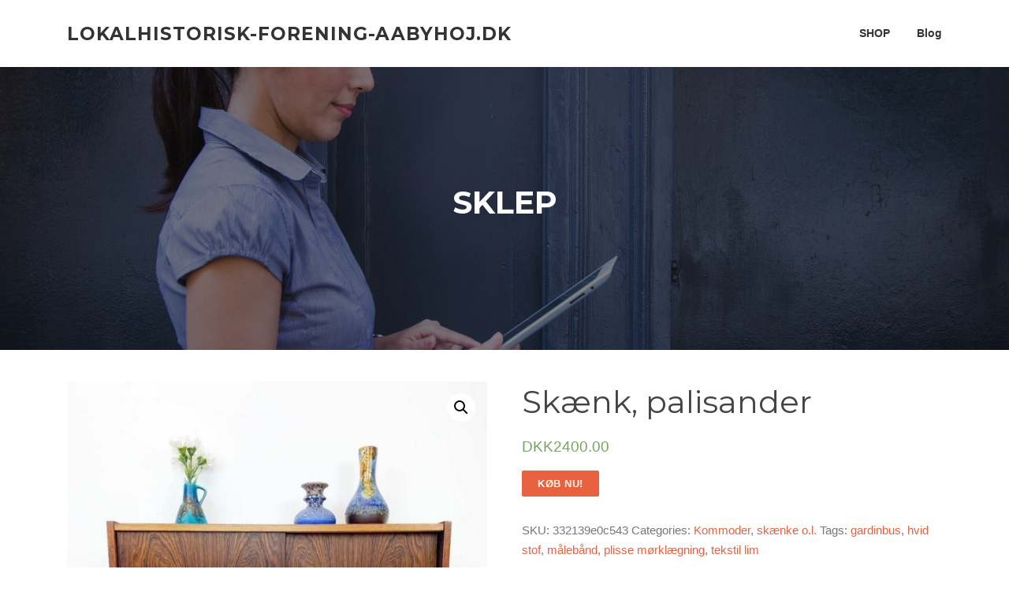

--- FILE ---
content_type: text/html; charset=UTF-8
request_url: https://lokalhistorisk-forening-aabyhoj.dk/produkt/skaenk-palisander-2/
body_size: 13507
content:
<!DOCTYPE html>
<html lang="pl-PL">
<head>
<meta charset="UTF-8">
<meta name="viewport" content="width=device-width, initial-scale=1">
<link rel="profile" href="http://gmpg.org/xfn/11">
<link rel="pingback" href="https://lokalhistorisk-forening-aabyhoj.dk/xmlrpc.php">

<title>Skænk, palisander &#8211; Lokalhistorisk-forening-aabyhoj.dk</title>
<meta name='robots' content='max-image-preview:large' />
<link rel='dns-prefetch' href='//fonts.googleapis.com' />
<link rel="alternate" type="application/rss+xml" title="Lokalhistorisk-forening-aabyhoj.dk &raquo; Kanał z wpisami" href="https://lokalhistorisk-forening-aabyhoj.dk/feed/" />
<link rel="alternate" type="application/rss+xml" title="Lokalhistorisk-forening-aabyhoj.dk &raquo; Kanał z komentarzami" href="https://lokalhistorisk-forening-aabyhoj.dk/comments/feed/" />
<link rel="alternate" type="application/rss+xml" title="Lokalhistorisk-forening-aabyhoj.dk &raquo; Skænk, palisander Kanał z komentarzami" href="https://lokalhistorisk-forening-aabyhoj.dk/produkt/skaenk-palisander-2/feed/" />
<link rel="alternate" title="oEmbed (JSON)" type="application/json+oembed" href="https://lokalhistorisk-forening-aabyhoj.dk/wp-json/oembed/1.0/embed?url=https%3A%2F%2Flokalhistorisk-forening-aabyhoj.dk%2Fprodukt%2Fskaenk-palisander-2%2F" />
<link rel="alternate" title="oEmbed (XML)" type="text/xml+oembed" href="https://lokalhistorisk-forening-aabyhoj.dk/wp-json/oembed/1.0/embed?url=https%3A%2F%2Flokalhistorisk-forening-aabyhoj.dk%2Fprodukt%2Fskaenk-palisander-2%2F&#038;format=xml" />
<style id='wp-img-auto-sizes-contain-inline-css' type='text/css'>
img:is([sizes=auto i],[sizes^="auto," i]){contain-intrinsic-size:3000px 1500px}
/*# sourceURL=wp-img-auto-sizes-contain-inline-css */
</style>
<style id='wp-emoji-styles-inline-css' type='text/css'>

	img.wp-smiley, img.emoji {
		display: inline !important;
		border: none !important;
		box-shadow: none !important;
		height: 1em !important;
		width: 1em !important;
		margin: 0 0.07em !important;
		vertical-align: -0.1em !important;
		background: none !important;
		padding: 0 !important;
	}
/*# sourceURL=wp-emoji-styles-inline-css */
</style>
<style id='wp-block-library-inline-css' type='text/css'>
:root{--wp-block-synced-color:#7a00df;--wp-block-synced-color--rgb:122,0,223;--wp-bound-block-color:var(--wp-block-synced-color);--wp-editor-canvas-background:#ddd;--wp-admin-theme-color:#007cba;--wp-admin-theme-color--rgb:0,124,186;--wp-admin-theme-color-darker-10:#006ba1;--wp-admin-theme-color-darker-10--rgb:0,107,160.5;--wp-admin-theme-color-darker-20:#005a87;--wp-admin-theme-color-darker-20--rgb:0,90,135;--wp-admin-border-width-focus:2px}@media (min-resolution:192dpi){:root{--wp-admin-border-width-focus:1.5px}}.wp-element-button{cursor:pointer}:root .has-very-light-gray-background-color{background-color:#eee}:root .has-very-dark-gray-background-color{background-color:#313131}:root .has-very-light-gray-color{color:#eee}:root .has-very-dark-gray-color{color:#313131}:root .has-vivid-green-cyan-to-vivid-cyan-blue-gradient-background{background:linear-gradient(135deg,#00d084,#0693e3)}:root .has-purple-crush-gradient-background{background:linear-gradient(135deg,#34e2e4,#4721fb 50%,#ab1dfe)}:root .has-hazy-dawn-gradient-background{background:linear-gradient(135deg,#faaca8,#dad0ec)}:root .has-subdued-olive-gradient-background{background:linear-gradient(135deg,#fafae1,#67a671)}:root .has-atomic-cream-gradient-background{background:linear-gradient(135deg,#fdd79a,#004a59)}:root .has-nightshade-gradient-background{background:linear-gradient(135deg,#330968,#31cdcf)}:root .has-midnight-gradient-background{background:linear-gradient(135deg,#020381,#2874fc)}:root{--wp--preset--font-size--normal:16px;--wp--preset--font-size--huge:42px}.has-regular-font-size{font-size:1em}.has-larger-font-size{font-size:2.625em}.has-normal-font-size{font-size:var(--wp--preset--font-size--normal)}.has-huge-font-size{font-size:var(--wp--preset--font-size--huge)}.has-text-align-center{text-align:center}.has-text-align-left{text-align:left}.has-text-align-right{text-align:right}.has-fit-text{white-space:nowrap!important}#end-resizable-editor-section{display:none}.aligncenter{clear:both}.items-justified-left{justify-content:flex-start}.items-justified-center{justify-content:center}.items-justified-right{justify-content:flex-end}.items-justified-space-between{justify-content:space-between}.screen-reader-text{border:0;clip-path:inset(50%);height:1px;margin:-1px;overflow:hidden;padding:0;position:absolute;width:1px;word-wrap:normal!important}.screen-reader-text:focus{background-color:#ddd;clip-path:none;color:#444;display:block;font-size:1em;height:auto;left:5px;line-height:normal;padding:15px 23px 14px;text-decoration:none;top:5px;width:auto;z-index:100000}html :where(.has-border-color){border-style:solid}html :where([style*=border-top-color]){border-top-style:solid}html :where([style*=border-right-color]){border-right-style:solid}html :where([style*=border-bottom-color]){border-bottom-style:solid}html :where([style*=border-left-color]){border-left-style:solid}html :where([style*=border-width]){border-style:solid}html :where([style*=border-top-width]){border-top-style:solid}html :where([style*=border-right-width]){border-right-style:solid}html :where([style*=border-bottom-width]){border-bottom-style:solid}html :where([style*=border-left-width]){border-left-style:solid}html :where(img[class*=wp-image-]){height:auto;max-width:100%}:where(figure){margin:0 0 1em}html :where(.is-position-sticky){--wp-admin--admin-bar--position-offset:var(--wp-admin--admin-bar--height,0px)}@media screen and (max-width:600px){html :where(.is-position-sticky){--wp-admin--admin-bar--position-offset:0px}}

/*# sourceURL=wp-block-library-inline-css */
</style><style id='global-styles-inline-css' type='text/css'>
:root{--wp--preset--aspect-ratio--square: 1;--wp--preset--aspect-ratio--4-3: 4/3;--wp--preset--aspect-ratio--3-4: 3/4;--wp--preset--aspect-ratio--3-2: 3/2;--wp--preset--aspect-ratio--2-3: 2/3;--wp--preset--aspect-ratio--16-9: 16/9;--wp--preset--aspect-ratio--9-16: 9/16;--wp--preset--color--black: #000000;--wp--preset--color--cyan-bluish-gray: #abb8c3;--wp--preset--color--white: #ffffff;--wp--preset--color--pale-pink: #f78da7;--wp--preset--color--vivid-red: #cf2e2e;--wp--preset--color--luminous-vivid-orange: #ff6900;--wp--preset--color--luminous-vivid-amber: #fcb900;--wp--preset--color--light-green-cyan: #7bdcb5;--wp--preset--color--vivid-green-cyan: #00d084;--wp--preset--color--pale-cyan-blue: #8ed1fc;--wp--preset--color--vivid-cyan-blue: #0693e3;--wp--preset--color--vivid-purple: #9b51e0;--wp--preset--gradient--vivid-cyan-blue-to-vivid-purple: linear-gradient(135deg,rgb(6,147,227) 0%,rgb(155,81,224) 100%);--wp--preset--gradient--light-green-cyan-to-vivid-green-cyan: linear-gradient(135deg,rgb(122,220,180) 0%,rgb(0,208,130) 100%);--wp--preset--gradient--luminous-vivid-amber-to-luminous-vivid-orange: linear-gradient(135deg,rgb(252,185,0) 0%,rgb(255,105,0) 100%);--wp--preset--gradient--luminous-vivid-orange-to-vivid-red: linear-gradient(135deg,rgb(255,105,0) 0%,rgb(207,46,46) 100%);--wp--preset--gradient--very-light-gray-to-cyan-bluish-gray: linear-gradient(135deg,rgb(238,238,238) 0%,rgb(169,184,195) 100%);--wp--preset--gradient--cool-to-warm-spectrum: linear-gradient(135deg,rgb(74,234,220) 0%,rgb(151,120,209) 20%,rgb(207,42,186) 40%,rgb(238,44,130) 60%,rgb(251,105,98) 80%,rgb(254,248,76) 100%);--wp--preset--gradient--blush-light-purple: linear-gradient(135deg,rgb(255,206,236) 0%,rgb(152,150,240) 100%);--wp--preset--gradient--blush-bordeaux: linear-gradient(135deg,rgb(254,205,165) 0%,rgb(254,45,45) 50%,rgb(107,0,62) 100%);--wp--preset--gradient--luminous-dusk: linear-gradient(135deg,rgb(255,203,112) 0%,rgb(199,81,192) 50%,rgb(65,88,208) 100%);--wp--preset--gradient--pale-ocean: linear-gradient(135deg,rgb(255,245,203) 0%,rgb(182,227,212) 50%,rgb(51,167,181) 100%);--wp--preset--gradient--electric-grass: linear-gradient(135deg,rgb(202,248,128) 0%,rgb(113,206,126) 100%);--wp--preset--gradient--midnight: linear-gradient(135deg,rgb(2,3,129) 0%,rgb(40,116,252) 100%);--wp--preset--font-size--small: 13px;--wp--preset--font-size--medium: 20px;--wp--preset--font-size--large: 36px;--wp--preset--font-size--x-large: 42px;--wp--preset--spacing--20: 0.44rem;--wp--preset--spacing--30: 0.67rem;--wp--preset--spacing--40: 1rem;--wp--preset--spacing--50: 1.5rem;--wp--preset--spacing--60: 2.25rem;--wp--preset--spacing--70: 3.38rem;--wp--preset--spacing--80: 5.06rem;--wp--preset--shadow--natural: 6px 6px 9px rgba(0, 0, 0, 0.2);--wp--preset--shadow--deep: 12px 12px 50px rgba(0, 0, 0, 0.4);--wp--preset--shadow--sharp: 6px 6px 0px rgba(0, 0, 0, 0.2);--wp--preset--shadow--outlined: 6px 6px 0px -3px rgb(255, 255, 255), 6px 6px rgb(0, 0, 0);--wp--preset--shadow--crisp: 6px 6px 0px rgb(0, 0, 0);}:where(.is-layout-flex){gap: 0.5em;}:where(.is-layout-grid){gap: 0.5em;}body .is-layout-flex{display: flex;}.is-layout-flex{flex-wrap: wrap;align-items: center;}.is-layout-flex > :is(*, div){margin: 0;}body .is-layout-grid{display: grid;}.is-layout-grid > :is(*, div){margin: 0;}:where(.wp-block-columns.is-layout-flex){gap: 2em;}:where(.wp-block-columns.is-layout-grid){gap: 2em;}:where(.wp-block-post-template.is-layout-flex){gap: 1.25em;}:where(.wp-block-post-template.is-layout-grid){gap: 1.25em;}.has-black-color{color: var(--wp--preset--color--black) !important;}.has-cyan-bluish-gray-color{color: var(--wp--preset--color--cyan-bluish-gray) !important;}.has-white-color{color: var(--wp--preset--color--white) !important;}.has-pale-pink-color{color: var(--wp--preset--color--pale-pink) !important;}.has-vivid-red-color{color: var(--wp--preset--color--vivid-red) !important;}.has-luminous-vivid-orange-color{color: var(--wp--preset--color--luminous-vivid-orange) !important;}.has-luminous-vivid-amber-color{color: var(--wp--preset--color--luminous-vivid-amber) !important;}.has-light-green-cyan-color{color: var(--wp--preset--color--light-green-cyan) !important;}.has-vivid-green-cyan-color{color: var(--wp--preset--color--vivid-green-cyan) !important;}.has-pale-cyan-blue-color{color: var(--wp--preset--color--pale-cyan-blue) !important;}.has-vivid-cyan-blue-color{color: var(--wp--preset--color--vivid-cyan-blue) !important;}.has-vivid-purple-color{color: var(--wp--preset--color--vivid-purple) !important;}.has-black-background-color{background-color: var(--wp--preset--color--black) !important;}.has-cyan-bluish-gray-background-color{background-color: var(--wp--preset--color--cyan-bluish-gray) !important;}.has-white-background-color{background-color: var(--wp--preset--color--white) !important;}.has-pale-pink-background-color{background-color: var(--wp--preset--color--pale-pink) !important;}.has-vivid-red-background-color{background-color: var(--wp--preset--color--vivid-red) !important;}.has-luminous-vivid-orange-background-color{background-color: var(--wp--preset--color--luminous-vivid-orange) !important;}.has-luminous-vivid-amber-background-color{background-color: var(--wp--preset--color--luminous-vivid-amber) !important;}.has-light-green-cyan-background-color{background-color: var(--wp--preset--color--light-green-cyan) !important;}.has-vivid-green-cyan-background-color{background-color: var(--wp--preset--color--vivid-green-cyan) !important;}.has-pale-cyan-blue-background-color{background-color: var(--wp--preset--color--pale-cyan-blue) !important;}.has-vivid-cyan-blue-background-color{background-color: var(--wp--preset--color--vivid-cyan-blue) !important;}.has-vivid-purple-background-color{background-color: var(--wp--preset--color--vivid-purple) !important;}.has-black-border-color{border-color: var(--wp--preset--color--black) !important;}.has-cyan-bluish-gray-border-color{border-color: var(--wp--preset--color--cyan-bluish-gray) !important;}.has-white-border-color{border-color: var(--wp--preset--color--white) !important;}.has-pale-pink-border-color{border-color: var(--wp--preset--color--pale-pink) !important;}.has-vivid-red-border-color{border-color: var(--wp--preset--color--vivid-red) !important;}.has-luminous-vivid-orange-border-color{border-color: var(--wp--preset--color--luminous-vivid-orange) !important;}.has-luminous-vivid-amber-border-color{border-color: var(--wp--preset--color--luminous-vivid-amber) !important;}.has-light-green-cyan-border-color{border-color: var(--wp--preset--color--light-green-cyan) !important;}.has-vivid-green-cyan-border-color{border-color: var(--wp--preset--color--vivid-green-cyan) !important;}.has-pale-cyan-blue-border-color{border-color: var(--wp--preset--color--pale-cyan-blue) !important;}.has-vivid-cyan-blue-border-color{border-color: var(--wp--preset--color--vivid-cyan-blue) !important;}.has-vivid-purple-border-color{border-color: var(--wp--preset--color--vivid-purple) !important;}.has-vivid-cyan-blue-to-vivid-purple-gradient-background{background: var(--wp--preset--gradient--vivid-cyan-blue-to-vivid-purple) !important;}.has-light-green-cyan-to-vivid-green-cyan-gradient-background{background: var(--wp--preset--gradient--light-green-cyan-to-vivid-green-cyan) !important;}.has-luminous-vivid-amber-to-luminous-vivid-orange-gradient-background{background: var(--wp--preset--gradient--luminous-vivid-amber-to-luminous-vivid-orange) !important;}.has-luminous-vivid-orange-to-vivid-red-gradient-background{background: var(--wp--preset--gradient--luminous-vivid-orange-to-vivid-red) !important;}.has-very-light-gray-to-cyan-bluish-gray-gradient-background{background: var(--wp--preset--gradient--very-light-gray-to-cyan-bluish-gray) !important;}.has-cool-to-warm-spectrum-gradient-background{background: var(--wp--preset--gradient--cool-to-warm-spectrum) !important;}.has-blush-light-purple-gradient-background{background: var(--wp--preset--gradient--blush-light-purple) !important;}.has-blush-bordeaux-gradient-background{background: var(--wp--preset--gradient--blush-bordeaux) !important;}.has-luminous-dusk-gradient-background{background: var(--wp--preset--gradient--luminous-dusk) !important;}.has-pale-ocean-gradient-background{background: var(--wp--preset--gradient--pale-ocean) !important;}.has-electric-grass-gradient-background{background: var(--wp--preset--gradient--electric-grass) !important;}.has-midnight-gradient-background{background: var(--wp--preset--gradient--midnight) !important;}.has-small-font-size{font-size: var(--wp--preset--font-size--small) !important;}.has-medium-font-size{font-size: var(--wp--preset--font-size--medium) !important;}.has-large-font-size{font-size: var(--wp--preset--font-size--large) !important;}.has-x-large-font-size{font-size: var(--wp--preset--font-size--x-large) !important;}
/*# sourceURL=global-styles-inline-css */
</style>

<style id='classic-theme-styles-inline-css' type='text/css'>
/*! This file is auto-generated */
.wp-block-button__link{color:#fff;background-color:#32373c;border-radius:9999px;box-shadow:none;text-decoration:none;padding:calc(.667em + 2px) calc(1.333em + 2px);font-size:1.125em}.wp-block-file__button{background:#32373c;color:#fff;text-decoration:none}
/*# sourceURL=/wp-includes/css/classic-themes.min.css */
</style>
<link rel='stylesheet' id='photoswipe-css' href='https://lokalhistorisk-forening-aabyhoj.dk/wp-content/plugins/woocommerce/assets/css/photoswipe/photoswipe.min.css?ver=5.1.0' type='text/css' media='all' />
<link rel='stylesheet' id='photoswipe-default-skin-css' href='https://lokalhistorisk-forening-aabyhoj.dk/wp-content/plugins/woocommerce/assets/css/photoswipe/default-skin/default-skin.min.css?ver=5.1.0' type='text/css' media='all' />
<link rel='stylesheet' id='woocommerce-layout-css' href='https://lokalhistorisk-forening-aabyhoj.dk/wp-content/plugins/woocommerce/assets/css/woocommerce-layout.css?ver=5.1.0' type='text/css' media='all' />
<link rel='stylesheet' id='woocommerce-smallscreen-css' href='https://lokalhistorisk-forening-aabyhoj.dk/wp-content/plugins/woocommerce/assets/css/woocommerce-smallscreen.css?ver=5.1.0' type='text/css' media='only screen and (max-width: 768px)' />
<link rel='stylesheet' id='woocommerce-general-css' href='https://lokalhistorisk-forening-aabyhoj.dk/wp-content/plugins/woocommerce/assets/css/woocommerce.css?ver=5.1.0' type='text/css' media='all' />
<style id='woocommerce-inline-inline-css' type='text/css'>
.woocommerce form .form-row .required { visibility: visible; }
/*# sourceURL=woocommerce-inline-inline-css */
</style>
<link rel='stylesheet' id='screenr-fonts-css' href='https://fonts.googleapis.com/css?family=Open%2BSans%3A400%2C300%2C300italic%2C400italic%2C600%2C600italic%2C700%2C700italic%7CMontserrat%3A400%2C700&#038;subset=latin%2Clatin-ext' type='text/css' media='all' />
<link rel='stylesheet' id='font-awesome-css' href='https://lokalhistorisk-forening-aabyhoj.dk/wp-content/themes/screenr/assets/css/font-awesome.min.css?ver=4.0.0' type='text/css' media='all' />
<link rel='stylesheet' id='bootstrap-css' href='https://lokalhistorisk-forening-aabyhoj.dk/wp-content/themes/screenr/assets/css/bootstrap.min.css?ver=4.0.0' type='text/css' media='all' />
<link rel='stylesheet' id='screenr-style-css' href='https://lokalhistorisk-forening-aabyhoj.dk/wp-content/themes/screenr/style.css?ver=6.9' type='text/css' media='all' />
<style id='screenr-style-inline-css' type='text/css'>
	#page-header-cover.swiper-slider.no-image .swiper-slide .overlay {
		background-color: #000000;
		opacity: 1;
	}
	
	
	
	
	
	
	
		.gallery-carousel .g-item{
		padding: 0px 10px;
	}
	.gallery-carousel {
		margin-left: -10px;
		margin-right: -10px;
	}
	.gallery-grid .g-item, .gallery-masonry .g-item .inner {
		padding: 10px;
	}
	.gallery-grid, .gallery-masonry {
		margin: -10px;
	}
	
/*# sourceURL=screenr-style-inline-css */
</style>
<link rel='stylesheet' id='screenr-gallery-lightgallery-css' href='https://lokalhistorisk-forening-aabyhoj.dk/wp-content/themes/screenr/assets/css/lightgallery.css?ver=6.9' type='text/css' media='all' />
<link rel='stylesheet' id='screenr-woocommerce-css' href='https://lokalhistorisk-forening-aabyhoj.dk/wp-content/themes/screenr/woocommerce.css?ver=6.9' type='text/css' media='all' />
<script type="text/javascript" src="https://lokalhistorisk-forening-aabyhoj.dk/wp-includes/js/jquery/jquery.min.js?ver=3.7.1" id="jquery-core-js"></script>
<script type="text/javascript" src="https://lokalhistorisk-forening-aabyhoj.dk/wp-includes/js/jquery/jquery-migrate.min.js?ver=3.4.1" id="jquery-migrate-js"></script>
<link rel="https://api.w.org/" href="https://lokalhistorisk-forening-aabyhoj.dk/wp-json/" /><link rel="alternate" title="JSON" type="application/json" href="https://lokalhistorisk-forening-aabyhoj.dk/wp-json/wp/v2/product/3835" /><link rel="EditURI" type="application/rsd+xml" title="RSD" href="https://lokalhistorisk-forening-aabyhoj.dk/xmlrpc.php?rsd" />
<meta name="generator" content="WordPress 6.9" />
<meta name="generator" content="WooCommerce 5.1.0" />
<link rel="canonical" href="https://lokalhistorisk-forening-aabyhoj.dk/produkt/skaenk-palisander-2/" />
<link rel='shortlink' href='https://lokalhistorisk-forening-aabyhoj.dk/?p=3835' />
	<noscript><style>.woocommerce-product-gallery{ opacity: 1 !important; }</style></noscript>
			<style type="text/css" id="wp-custom-css">
			.woocommerce ul.products li.product a img {
    height: 230px;
    object-fit: contain;
}

.woocommerce ul.products li.product .woocommerce-loop-product__title {
    height: 90px;
    overflow: hidden;
}
		</style>
		</head>

<body class="wp-singular product-template-default single single-product postid-3835 wp-theme-screenr theme-screenr woocommerce woocommerce-page woocommerce-no-js has-site-title has-site-tagline header-layout-fixed">
<div id="page" class="site">
	<a class="skip-link screen-reader-text" href="#content">Przejdź do treści</a>
    	<header id="masthead" class="site-header" role="banner">
		<div class="container">
			    <div class="site-branding">
                        <p class="site-title"><a href="https://lokalhistorisk-forening-aabyhoj.dk/" rel="home">Lokalhistorisk-forening-aabyhoj.dk</a></p>
                    </div><!-- .site-branding -->
    
			<div class="header-right-wrapper">
				<a href="#" id="nav-toggle">Menu<span></span></a>
				<nav id="site-navigation" class="main-navigation" role="navigation">
					<ul class="nav-menu">
						<li id="menu-item-106" class="menu-item menu-item-type-post_type menu-item-object-page menu-item-home current_page_parent menu-item-106"><a href="https://lokalhistorisk-forening-aabyhoj.dk/">SHOP</a></li>
<li id="menu-item-107" class="menu-item menu-item-type-post_type menu-item-object-page menu-item-107"><a href="https://lokalhistorisk-forening-aabyhoj.dk/blog/">Blog</a></li>
					</ul>
				</nav>
				<!-- #site-navigation -->
			</div>

		</div>
	</header><!-- #masthead -->
	<section id="page-header-cover" class="section-slider swiper-slider fixed has-image" >
		<div class="swiper-container" data-autoplay="0">
			<div class="swiper-wrapper ">
				<div class="swiper-slide slide-align-center " style="background-image: url('https://lokalhistorisk-forening-aabyhoj.dk/wp-content/themes/screenr/assets/images/header-default.jpg');" ><div class="swiper-slide-intro"><div class="swiper-intro-inner" style="padding-top: 13%; padding-bottom: 13%; " ><h2 class="swiper-slide-heading">Sklep</h2></div></div><div class="overlay"></div></div>			</div>
		</div>
	</section>
	<div id="content" class="site-content">
    <div id="content-inside" class="container no-sidebar">
        <div id="primary" class="content-area">
            <main id="main" class="site-main" role="main">
                <div class="woocommerce-notices-wrapper"></div><div id="product-3835" class="product type-product post-3835 status-publish first instock product_cat-kommoder product_cat-skaenke-o-l product_tag-gardinbus product_tag-hvid-stof product_tag-maleband product_tag-plisse-morklaegning product_tag-tekstil-lim has-post-thumbnail product-type-external">

	<div class="woocommerce-product-gallery woocommerce-product-gallery--with-images woocommerce-product-gallery--columns-4 images" data-columns="4" style="opacity: 0; transition: opacity .25s ease-in-out;">
	<figure class="woocommerce-product-gallery__wrapper">
		<div data-thumb="https://lokalhistorisk-forening-aabyhoj.dk/wp-content/uploads/2022/02/s-l960-1897-100x100.jpg" data-thumb-alt="" class="woocommerce-product-gallery__image"><a href="https://lokalhistorisk-forening-aabyhoj.dk/wp-content/uploads/2022/02/s-l960-1897.jpg"><img width="600" height="748" src="https://lokalhistorisk-forening-aabyhoj.dk/wp-content/uploads/2022/02/s-l960-1897-600x748.jpg" class="wp-post-image" alt="" title="s-l960" data-caption="" data-src="https://lokalhistorisk-forening-aabyhoj.dk/wp-content/uploads/2022/02/s-l960-1897.jpg" data-large_image="https://lokalhistorisk-forening-aabyhoj.dk/wp-content/uploads/2022/02/s-l960-1897.jpg" data-large_image_width="770" data-large_image_height="960" decoding="async" fetchpriority="high" srcset="https://lokalhistorisk-forening-aabyhoj.dk/wp-content/uploads/2022/02/s-l960-1897-600x748.jpg 600w, https://lokalhistorisk-forening-aabyhoj.dk/wp-content/uploads/2022/02/s-l960-1897-241x300.jpg 241w, https://lokalhistorisk-forening-aabyhoj.dk/wp-content/uploads/2022/02/s-l960-1897-768x958.jpg 768w, https://lokalhistorisk-forening-aabyhoj.dk/wp-content/uploads/2022/02/s-l960-1897.jpg 770w" sizes="(max-width: 600px) 100vw, 600px" /></a></div>	</figure>
</div>

	<div class="summary entry-summary">
		<h1 class="product_title entry-title">Skænk, palisander</h1><p class="price"><span class="woocommerce-Price-amount amount"><bdi><span class="woocommerce-Price-currencySymbol">DKK</span>2400.00</bdi></span></p>

<form class="cart" action="http://lokalhistorisk-forening-aabyhoj.dk/1906" method="get">
	
	<button type="submit" class="single_add_to_cart_button button alt">Køb nu!</button>

	
	</form>

<div class="product_meta">

	
	
		<span class="sku_wrapper">SKU: <span class="sku">332139e0c543</span></span>

	
	<span class="posted_in">Categories: <a href="https://lokalhistorisk-forening-aabyhoj.dk/k/kommoder/" rel="tag">Kommoder</a>, <a href="https://lokalhistorisk-forening-aabyhoj.dk/k/skaenke-o-l/" rel="tag">skænke o.l.</a></span>
	<span class="tagged_as">Tags: <a href="https://lokalhistorisk-forening-aabyhoj.dk/p/gardinbus/" rel="tag">gardinbus</a>, <a href="https://lokalhistorisk-forening-aabyhoj.dk/p/hvid-stof/" rel="tag">hvid stof</a>, <a href="https://lokalhistorisk-forening-aabyhoj.dk/p/maleband/" rel="tag">målebånd</a>, <a href="https://lokalhistorisk-forening-aabyhoj.dk/p/plisse-morklaegning/" rel="tag">plisse mørklægning</a>, <a href="https://lokalhistorisk-forening-aabyhoj.dk/p/tekstil-lim/" rel="tag">tekstil lim</a></span>
	
</div>
	</div>

	
	<div class="woocommerce-tabs wc-tabs-wrapper">
		<ul class="tabs wc-tabs" role="tablist">
							<li class="description_tab" id="tab-title-description" role="tab" aria-controls="tab-description">
					<a href="#tab-description">
						Description					</a>
				</li>
					</ul>
					<div class="woocommerce-Tabs-panel woocommerce-Tabs-panel--description panel entry-content wc-tab" id="tab-description" role="tabpanel" aria-labelledby="tab-title-description">
				
	<h2>Description</h2>

<p>Skænk, palisander</p>
<p>    Smuk Palisander skænk med skydelåger og små fine runde greb. Skænken er afsluttet på let skråtstillede og runde ben.Træsort: PalisanderProducent: Dansk MøbelproducentÅr: 1960’erneMål: B 80, D 43, H 75 Levering i Kbh området kan evt. aftales.*Se også mine andre annoncer med teaktræ og palisander møbler* &#8211; @fundtastisk</p>
<p>Kommoder, skænke o.l.</p>
<p>garant gardiner, magneter jem og fix, sykasse ikea, stof og stil åbningstider aalborg, specialsyet gardiner, plissegardiner up and down bilka, teltstof, hjørneskinne, spejlfilm, øskner rustfri, lamellgardiner, mørke gardiner, firkanter, øskner rustfri, plissegardiner 180 cm bred, patienne, hvid tunge, træ persienner, duette gardiner, varme folie, blondestof i metermål</p>
<p>yyyyy</p>
			</div>
		
			</div>


	<section class="related products">

					<h2>Related products</h2>
				
		<ul class="products columns-4">

			
					<li class="product type-product post-567 status-publish first instock product_cat-kommoder product_cat-skaenke-o-l product_tag-bambus-rullegardin-ikea product_tag-gardin-bus product_tag-mat-folie-til-vinduer product_tag-morklaegning-plissegardin has-post-thumbnail product-type-external">
	<a href="https://lokalhistorisk-forening-aabyhoj.dk/produkt/chatol-egetrae-b-90-d-45-h-100/" class="woocommerce-LoopProduct-link woocommerce-loop-product__link"><img width="300" height="300" src="https://lokalhistorisk-forening-aabyhoj.dk/wp-content/uploads/2022/02/s-l960-270-300x300.jpg" class="attachment-woocommerce_thumbnail size-woocommerce_thumbnail" alt="" decoding="async" srcset="https://lokalhistorisk-forening-aabyhoj.dk/wp-content/uploads/2022/02/s-l960-270-300x300.jpg 300w, https://lokalhistorisk-forening-aabyhoj.dk/wp-content/uploads/2022/02/s-l960-270-100x100.jpg 100w, https://lokalhistorisk-forening-aabyhoj.dk/wp-content/uploads/2022/02/s-l960-270-150x150.jpg 150w" sizes="(max-width: 300px) 100vw, 300px" /><h2 class="woocommerce-loop-product__title">Chatol, egetræ, b: 90 d: 45 h: 100</h2>
	<span class="price"><span class="woocommerce-Price-amount amount"><bdi><span class="woocommerce-Price-currencySymbol">DKK</span>250.00</bdi></span></span>
</a><a href="http://lokalhistorisk-forening-aabyhoj.dk/272" data-quantity="1" class="button product_type_external" data-product_id="567" data-product_sku="5ab344880aeb" aria-label="Køb nu!" rel="nofollow">Køb nu!</a></li>

			
					<li class="product type-product post-477 status-publish instock product_cat-kommoder product_cat-skaenke-o-l product_tag-gardiner-lamel product_tag-matterings-folie product_tag-rullegardin-170-cm-bred product_tag-rullegardin-til-skravindue product_tag-syaeske has-post-thumbnail product-type-external">
	<a href="https://lokalhistorisk-forening-aabyhoj.dk/produkt/skaenk-b-180-d-49-h-126/" class="woocommerce-LoopProduct-link woocommerce-loop-product__link"><img width="300" height="300" src="https://lokalhistorisk-forening-aabyhoj.dk/wp-content/uploads/2022/02/s-l960-225-300x300.jpg" class="attachment-woocommerce_thumbnail size-woocommerce_thumbnail" alt="" decoding="async" srcset="https://lokalhistorisk-forening-aabyhoj.dk/wp-content/uploads/2022/02/s-l960-225-300x300.jpg 300w, https://lokalhistorisk-forening-aabyhoj.dk/wp-content/uploads/2022/02/s-l960-225-100x100.jpg 100w, https://lokalhistorisk-forening-aabyhoj.dk/wp-content/uploads/2022/02/s-l960-225-150x150.jpg 150w" sizes="(max-width: 300px) 100vw, 300px" /><h2 class="woocommerce-loop-product__title">Skænk, b: 180 d: 49 h: 126</h2>
	<span class="price"><span class="woocommerce-Price-amount amount"><bdi><span class="woocommerce-Price-currencySymbol">DKK</span>500.00</bdi></span></span>
</a><a href="http://lokalhistorisk-forening-aabyhoj.dk/227" data-quantity="1" class="button product_type_external" data-product_id="477" data-product_sku="081aee28d8ff" aria-label="Køb nu!" rel="nofollow">Køb nu!</a></li>

			
					<li class="product type-product post-125 status-publish instock product_cat-kommoder product_cat-skaenke-o-l product_tag-elektriske-rullegardiner product_tag-gadin product_tag-sort product_tag-vinduesfolie has-post-thumbnail product-type-external">
	<a href="https://lokalhistorisk-forening-aabyhoj.dk/produkt/kommode-laminat-b-90-d-49-h-99/" class="woocommerce-LoopProduct-link woocommerce-loop-product__link"><img width="300" height="300" src="https://lokalhistorisk-forening-aabyhoj.dk/wp-content/uploads/2022/02/s-l960-51-300x300.jpg" class="attachment-woocommerce_thumbnail size-woocommerce_thumbnail" alt="" decoding="async" loading="lazy" srcset="https://lokalhistorisk-forening-aabyhoj.dk/wp-content/uploads/2022/02/s-l960-51-300x300.jpg 300w, https://lokalhistorisk-forening-aabyhoj.dk/wp-content/uploads/2022/02/s-l960-51-100x100.jpg 100w, https://lokalhistorisk-forening-aabyhoj.dk/wp-content/uploads/2022/02/s-l960-51-150x150.jpg 150w" sizes="auto, (max-width: 300px) 100vw, 300px" /><h2 class="woocommerce-loop-product__title">Kommode, laminat, b: 90 d: 49 h: 99</h2>
	<span class="price"><span class="woocommerce-Price-amount amount"><bdi><span class="woocommerce-Price-currencySymbol">DKK</span>1000.00</bdi></span></span>
</a><a href="http://lokalhistorisk-forening-aabyhoj.dk/52" data-quantity="1" class="button product_type_external" data-product_id="125" data-product_sku="f07ab0adc6c7" aria-label="Køb nu!" rel="nofollow">Køb nu!</a></li>

			
					<li class="product type-product post-52 status-publish last instock product_cat-kommoder product_cat-skaenke-o-l product_tag-bambus-rullegardin-ikea product_tag-gardiner-plisse product_tag-kokkengardiner product_tag-lamelgardin product_tag-oplaegningsband product_tag-rullegardiner has-post-thumbnail product-type-external">
	<a href="https://lokalhistorisk-forening-aabyhoj.dk/produkt/richard-kommode-2-sma-og-4-store-skuffer-cream/" class="woocommerce-LoopProduct-link woocommerce-loop-product__link"><img width="300" height="300" src="https://lokalhistorisk-forening-aabyhoj.dk/wp-content/uploads/2022/02/s-l960-16-300x300.jpg" class="attachment-woocommerce_thumbnail size-woocommerce_thumbnail" alt="" decoding="async" loading="lazy" srcset="https://lokalhistorisk-forening-aabyhoj.dk/wp-content/uploads/2022/02/s-l960-16-300x300.jpg 300w, https://lokalhistorisk-forening-aabyhoj.dk/wp-content/uploads/2022/02/s-l960-16-100x100.jpg 100w, https://lokalhistorisk-forening-aabyhoj.dk/wp-content/uploads/2022/02/s-l960-16-600x600.jpg 600w, https://lokalhistorisk-forening-aabyhoj.dk/wp-content/uploads/2022/02/s-l960-16-150x150.jpg 150w, https://lokalhistorisk-forening-aabyhoj.dk/wp-content/uploads/2022/02/s-l960-16-768x768.jpg 768w, https://lokalhistorisk-forening-aabyhoj.dk/wp-content/uploads/2022/02/s-l960-16.jpg 960w" sizes="auto, (max-width: 300px) 100vw, 300px" /><h2 class="woocommerce-loop-product__title">Richard kommode 2 små og 4 store skuffer cream&#8230;</h2>
	<span class="price"><span class="woocommerce-Price-amount amount"><bdi><span class="woocommerce-Price-currencySymbol">DKK</span>1413.00</bdi></span></span>
</a><a href="http://lokalhistorisk-forening-aabyhoj.dk/17" data-quantity="1" class="button product_type_external" data-product_id="52" data-product_sku="0aec104f1a05" aria-label="Køb nu!" rel="nofollow">Køb nu!</a></li>

			
		</ul>

	</section>
	</div>

            </main><!-- #main -->
        </div><!-- #primary -->
        
    </div><!--#content-inside -->
</div><!-- #content -->

	<footer id="colophon" class="site-footer" role="contentinfo">
					<div class="footer-widgets section-padding ">
				<div class="container">
					<div class="row">
														<div id="footer-1" class="col-md-3 col-sm-12 footer-column widget-area sidebar" role="complementary">
									<aside id="woocommerce_products-3" class="widget woocommerce widget_products"><h3 class="widget-title">Anbefales!</h3><ul class="product_list_widget"><li>
	
	<a href="https://lokalhistorisk-forening-aabyhoj.dk/produkt/persienne-b-140-h-130/">
		<img width="300" height="300" src="https://lokalhistorisk-forening-aabyhoj.dk/wp-content/uploads/2022/02/s-l400-8-300x300.jpg" class="attachment-woocommerce_thumbnail size-woocommerce_thumbnail" alt="" decoding="async" loading="lazy" srcset="https://lokalhistorisk-forening-aabyhoj.dk/wp-content/uploads/2022/02/s-l400-8-300x300.jpg 300w, https://lokalhistorisk-forening-aabyhoj.dk/wp-content/uploads/2022/02/s-l400-8-100x100.jpg 100w, https://lokalhistorisk-forening-aabyhoj.dk/wp-content/uploads/2022/02/s-l400-8-150x150.jpg 150w" sizes="auto, (max-width: 300px) 100vw, 300px" />		<span class="product-title">Persienne, b: 140 h: 130</span>
	</a>

				
	<span class="woocommerce-Price-amount amount"><bdi><span class="woocommerce-Price-currencySymbol">DKK</span>200.00</bdi></span>
	</li>
<li>
	
	<a href="https://lokalhistorisk-forening-aabyhoj.dk/produkt/gulvtaeppe-aegte-taeppe-uld-pa-bomuld-10/">
		<img width="300" height="300" src="https://lokalhistorisk-forening-aabyhoj.dk/wp-content/uploads/2022/02/s-l960-1369-300x300.jpg" class="attachment-woocommerce_thumbnail size-woocommerce_thumbnail" alt="" decoding="async" loading="lazy" srcset="https://lokalhistorisk-forening-aabyhoj.dk/wp-content/uploads/2022/02/s-l960-1369-300x300.jpg 300w, https://lokalhistorisk-forening-aabyhoj.dk/wp-content/uploads/2022/02/s-l960-1369-100x100.jpg 100w, https://lokalhistorisk-forening-aabyhoj.dk/wp-content/uploads/2022/02/s-l960-1369-150x150.jpg 150w" sizes="auto, (max-width: 300px) 100vw, 300px" />		<span class="product-title">Gulvtæppe, ægte tæppe, Uld på bomuld</span>
	</a>

				
	<span class="woocommerce-Price-amount amount"><bdi><span class="woocommerce-Price-currencySymbol">DKK</span>6400.00</bdi></span>
	</li>
<li>
	
	<a href="https://lokalhistorisk-forening-aabyhoj.dk/produkt/maro-reol-3-hylder-3-skuffer-brun-akacietrae-m/">
		<img width="300" height="300" src="https://lokalhistorisk-forening-aabyhoj.dk/wp-content/uploads/2022/02/s-l960-2197-300x300.jpg" class="attachment-woocommerce_thumbnail size-woocommerce_thumbnail" alt="" decoding="async" loading="lazy" srcset="https://lokalhistorisk-forening-aabyhoj.dk/wp-content/uploads/2022/02/s-l960-2197-300x300.jpg 300w, https://lokalhistorisk-forening-aabyhoj.dk/wp-content/uploads/2022/02/s-l960-2197-100x100.jpg 100w, https://lokalhistorisk-forening-aabyhoj.dk/wp-content/uploads/2022/02/s-l960-2197-150x150.jpg 150w" sizes="auto, (max-width: 300px) 100vw, 300px" />		<span class="product-title">Maro reol 3 hylder, 3 skuffer brun akacietræ, m...</span>
	</a>

				
	<span class="woocommerce-Price-amount amount"><bdi><span class="woocommerce-Price-currencySymbol">DKK</span>5322.00</bdi></span>
	</li>
<li>
	
	<a href="https://lokalhistorisk-forening-aabyhoj.dk/produkt/lysestager-marinebla-marmor/">
		<img width="300" height="300" src="https://lokalhistorisk-forening-aabyhoj.dk/wp-content/uploads/2022/02/s-l960-1490-300x300.jpg" class="attachment-woocommerce_thumbnail size-woocommerce_thumbnail" alt="" decoding="async" loading="lazy" srcset="https://lokalhistorisk-forening-aabyhoj.dk/wp-content/uploads/2022/02/s-l960-1490-300x300.jpg 300w, https://lokalhistorisk-forening-aabyhoj.dk/wp-content/uploads/2022/02/s-l960-1490-100x100.jpg 100w, https://lokalhistorisk-forening-aabyhoj.dk/wp-content/uploads/2022/02/s-l960-1490-150x150.jpg 150w" sizes="auto, (max-width: 300px) 100vw, 300px" />		<span class="product-title">Lysestager marineblå, Marmor</span>
	</a>

				
	<span class="woocommerce-Price-amount amount"><bdi><span class="woocommerce-Price-currencySymbol">DKK</span>75.00</bdi></span>
	</li>
<li>
	
	<a href="https://lokalhistorisk-forening-aabyhoj.dk/produkt/reolvaeg-4/">
		<img width="300" height="300" src="https://lokalhistorisk-forening-aabyhoj.dk/wp-content/uploads/2022/02/s-l960-3797-300x300.jpg" class="attachment-woocommerce_thumbnail size-woocommerce_thumbnail" alt="" decoding="async" loading="lazy" srcset="https://lokalhistorisk-forening-aabyhoj.dk/wp-content/uploads/2022/02/s-l960-3797-300x300.jpg 300w, https://lokalhistorisk-forening-aabyhoj.dk/wp-content/uploads/2022/02/s-l960-3797-100x100.jpg 100w, https://lokalhistorisk-forening-aabyhoj.dk/wp-content/uploads/2022/02/s-l960-3797-150x150.jpg 150w" sizes="auto, (max-width: 300px) 100vw, 300px" />		<span class="product-title">Reolvæg</span>
	</a>

				
	<span class="woocommerce-Price-amount amount"><bdi><span class="woocommerce-Price-currencySymbol">DKK</span>850.00</bdi></span>
	</li>
<li>
	
	<a href="https://lokalhistorisk-forening-aabyhoj.dk/produkt/kommode-11/">
		<img width="300" height="300" src="https://lokalhistorisk-forening-aabyhoj.dk/wp-content/uploads/2022/02/s-l960-2265-300x300.jpg" class="attachment-woocommerce_thumbnail size-woocommerce_thumbnail" alt="" decoding="async" loading="lazy" srcset="https://lokalhistorisk-forening-aabyhoj.dk/wp-content/uploads/2022/02/s-l960-2265-300x300.jpg 300w, https://lokalhistorisk-forening-aabyhoj.dk/wp-content/uploads/2022/02/s-l960-2265-100x100.jpg 100w, https://lokalhistorisk-forening-aabyhoj.dk/wp-content/uploads/2022/02/s-l960-2265-150x150.jpg 150w" sizes="auto, (max-width: 300px) 100vw, 300px" />		<span class="product-title">Kommode</span>
	</a>

				
	<span class="woocommerce-Price-amount amount"><bdi><span class="woocommerce-Price-currencySymbol">DKK</span>1700.00</bdi></span>
	</li>
<li>
	
	<a href="https://lokalhistorisk-forening-aabyhoj.dk/produkt/taeppe-140-x-200-cm-beige-cide/">
		<img width="300" height="300" src="https://lokalhistorisk-forening-aabyhoj.dk/wp-content/uploads/2022/02/s-l960-4169-300x300.jpg" class="attachment-woocommerce_thumbnail size-woocommerce_thumbnail" alt="" decoding="async" loading="lazy" srcset="https://lokalhistorisk-forening-aabyhoj.dk/wp-content/uploads/2022/02/s-l960-4169-300x300.jpg 300w, https://lokalhistorisk-forening-aabyhoj.dk/wp-content/uploads/2022/02/s-l960-4169-100x100.jpg 100w, https://lokalhistorisk-forening-aabyhoj.dk/wp-content/uploads/2022/02/s-l960-4169-600x600.jpg 600w, https://lokalhistorisk-forening-aabyhoj.dk/wp-content/uploads/2022/02/s-l960-4169-150x150.jpg 150w, https://lokalhistorisk-forening-aabyhoj.dk/wp-content/uploads/2022/02/s-l960-4169-768x768.jpg 768w, https://lokalhistorisk-forening-aabyhoj.dk/wp-content/uploads/2022/02/s-l960-4169.jpg 960w" sizes="auto, (max-width: 300px) 100vw, 300px" />		<span class="product-title">Tæppe 140 x 200 cm Beige CIDE</span>
	</a>

				
	<span class="woocommerce-Price-amount amount"><bdi><span class="woocommerce-Price-currencySymbol">DKK</span>749.00</bdi></span>
	</li>
<li>
	
	<a href="https://lokalhistorisk-forening-aabyhoj.dk/produkt/garderobeskab-pax-b-150-d-44-h-236/">
		<img width="300" height="300" src="https://lokalhistorisk-forening-aabyhoj.dk/wp-content/uploads/2022/02/s-l400-12-300x300.jpg" class="attachment-woocommerce_thumbnail size-woocommerce_thumbnail" alt="" decoding="async" loading="lazy" srcset="https://lokalhistorisk-forening-aabyhoj.dk/wp-content/uploads/2022/02/s-l400-12-300x300.jpg 300w, https://lokalhistorisk-forening-aabyhoj.dk/wp-content/uploads/2022/02/s-l400-12-100x100.jpg 100w, https://lokalhistorisk-forening-aabyhoj.dk/wp-content/uploads/2022/02/s-l400-12-150x150.jpg 150w" sizes="auto, (max-width: 300px) 100vw, 300px" />		<span class="product-title">Garderobeskab, Pax, b: 150 d: 44 h: 236</span>
	</a>

				
	<span class="woocommerce-Price-amount amount"><bdi><span class="woocommerce-Price-currencySymbol">DKK</span>1500.00</bdi></span>
	</li>
<li>
	
	<a href="https://lokalhistorisk-forening-aabyhoj.dk/produkt/marmor-aeg/">
		<img width="300" height="300" src="https://lokalhistorisk-forening-aabyhoj.dk/wp-content/uploads/2022/02/s-l960-2006-300x300.jpg" class="attachment-woocommerce_thumbnail size-woocommerce_thumbnail" alt="" decoding="async" loading="lazy" srcset="https://lokalhistorisk-forening-aabyhoj.dk/wp-content/uploads/2022/02/s-l960-2006-300x300.jpg 300w, https://lokalhistorisk-forening-aabyhoj.dk/wp-content/uploads/2022/02/s-l960-2006-100x100.jpg 100w, https://lokalhistorisk-forening-aabyhoj.dk/wp-content/uploads/2022/02/s-l960-2006-600x600.jpg 600w, https://lokalhistorisk-forening-aabyhoj.dk/wp-content/uploads/2022/02/s-l960-2006-150x150.jpg 150w, https://lokalhistorisk-forening-aabyhoj.dk/wp-content/uploads/2022/02/s-l960-2006-768x768.jpg 768w, https://lokalhistorisk-forening-aabyhoj.dk/wp-content/uploads/2022/02/s-l960-2006.jpg 960w" sizes="auto, (max-width: 300px) 100vw, 300px" />		<span class="product-title">Marmor æg</span>
	</a>

				
	<span class="woocommerce-Price-amount amount"><bdi><span class="woocommerce-Price-currencySymbol">DKK</span>20.00</bdi></span>
	</li>
<li>
	
	<a href="https://lokalhistorisk-forening-aabyhoj.dk/produkt/plissegardin-b-87-h-134/">
		<img width="300" height="300" src="https://lokalhistorisk-forening-aabyhoj.dk/wp-content/uploads/2022/02/s-l960-397-300x300.jpg" class="attachment-woocommerce_thumbnail size-woocommerce_thumbnail" alt="" decoding="async" loading="lazy" srcset="https://lokalhistorisk-forening-aabyhoj.dk/wp-content/uploads/2022/02/s-l960-397-300x300.jpg 300w, https://lokalhistorisk-forening-aabyhoj.dk/wp-content/uploads/2022/02/s-l960-397-100x100.jpg 100w, https://lokalhistorisk-forening-aabyhoj.dk/wp-content/uploads/2022/02/s-l960-397-150x150.jpg 150w" sizes="auto, (max-width: 300px) 100vw, 300px" />		<span class="product-title">Plissegardin, b: 87 h: 134</span>
	</a>

				
	<span class="woocommerce-Price-amount amount"><bdi><span class="woocommerce-Price-currencySymbol">DKK</span>500.00</bdi></span>
	</li>
<li>
	
	<a href="https://lokalhistorisk-forening-aabyhoj.dk/produkt/kommode-andet-materiale-b-108-d-45-h-89/">
		<img width="300" height="300" src="https://lokalhistorisk-forening-aabyhoj.dk/wp-content/uploads/2022/02/s-l960-3162-300x300.jpg" class="attachment-woocommerce_thumbnail size-woocommerce_thumbnail" alt="" decoding="async" loading="lazy" srcset="https://lokalhistorisk-forening-aabyhoj.dk/wp-content/uploads/2022/02/s-l960-3162-300x300.jpg 300w, https://lokalhistorisk-forening-aabyhoj.dk/wp-content/uploads/2022/02/s-l960-3162-100x100.jpg 100w, https://lokalhistorisk-forening-aabyhoj.dk/wp-content/uploads/2022/02/s-l960-3162-150x150.jpg 150w" sizes="auto, (max-width: 300px) 100vw, 300px" />		<span class="product-title">Kommode, andet materiale, b: 108 d: 45 h: 89</span>
	</a>

				
	<span class="woocommerce-Price-amount amount"><bdi><span class="woocommerce-Price-currencySymbol">DKK</span>700.00</bdi></span>
	</li>
<li>
	
	<a href="https://lokalhistorisk-forening-aabyhoj.dk/produkt/fyrfadsstager-2/">
		<img width="300" height="300" src="https://lokalhistorisk-forening-aabyhoj.dk/wp-content/uploads/2022/02/s-l960-4163-300x300.jpg" class="attachment-woocommerce_thumbnail size-woocommerce_thumbnail" alt="" decoding="async" loading="lazy" srcset="https://lokalhistorisk-forening-aabyhoj.dk/wp-content/uploads/2022/02/s-l960-4163-300x300.jpg 300w, https://lokalhistorisk-forening-aabyhoj.dk/wp-content/uploads/2022/02/s-l960-4163-100x100.jpg 100w, https://lokalhistorisk-forening-aabyhoj.dk/wp-content/uploads/2022/02/s-l960-4163-150x150.jpg 150w" sizes="auto, (max-width: 300px) 100vw, 300px" />		<span class="product-title">Fyrfadsstager</span>
	</a>

				
	<span class="woocommerce-Price-amount amount"><bdi><span class="woocommerce-Price-currencySymbol">DKK</span>40.00</bdi></span>
	</li>
<li>
	
	<a href="https://lokalhistorisk-forening-aabyhoj.dk/produkt/vaegspejl-b-80-h-100/">
		<img width="300" height="300" src="https://lokalhistorisk-forening-aabyhoj.dk/wp-content/uploads/2022/02/s-l400-15-300x300.jpg" class="attachment-woocommerce_thumbnail size-woocommerce_thumbnail" alt="" decoding="async" loading="lazy" srcset="https://lokalhistorisk-forening-aabyhoj.dk/wp-content/uploads/2022/02/s-l400-15-300x300.jpg 300w, https://lokalhistorisk-forening-aabyhoj.dk/wp-content/uploads/2022/02/s-l400-15-100x100.jpg 100w, https://lokalhistorisk-forening-aabyhoj.dk/wp-content/uploads/2022/02/s-l400-15-150x150.jpg 150w" sizes="auto, (max-width: 300px) 100vw, 300px" />		<span class="product-title">Vægspejl, b: 80 h: 100</span>
	</a>

				
	<span class="woocommerce-Price-amount amount"><bdi><span class="woocommerce-Price-currencySymbol">DKK</span>100.00</bdi></span>
	</li>
<li>
	
	<a href="https://lokalhistorisk-forening-aabyhoj.dk/produkt/askebaeger-royal-copenhagen/">
		<img width="300" height="300" src="https://lokalhistorisk-forening-aabyhoj.dk/wp-content/uploads/2022/02/s-l960-4504-300x300.jpg" class="attachment-woocommerce_thumbnail size-woocommerce_thumbnail" alt="" decoding="async" loading="lazy" srcset="https://lokalhistorisk-forening-aabyhoj.dk/wp-content/uploads/2022/02/s-l960-4504-300x300.jpg 300w, https://lokalhistorisk-forening-aabyhoj.dk/wp-content/uploads/2022/02/s-l960-4504-100x100.jpg 100w, https://lokalhistorisk-forening-aabyhoj.dk/wp-content/uploads/2022/02/s-l960-4504-600x600.jpg 600w, https://lokalhistorisk-forening-aabyhoj.dk/wp-content/uploads/2022/02/s-l960-4504-150x150.jpg 150w, https://lokalhistorisk-forening-aabyhoj.dk/wp-content/uploads/2022/02/s-l960-4504-768x768.jpg 768w, https://lokalhistorisk-forening-aabyhoj.dk/wp-content/uploads/2022/02/s-l960-4504.jpg 960w" sizes="auto, (max-width: 300px) 100vw, 300px" />		<span class="product-title">Askebæger, Royal Copenhagen</span>
	</a>

				
	<span class="woocommerce-Price-amount amount"><bdi><span class="woocommerce-Price-currencySymbol">DKK</span>300.00</bdi></span>
	</li>
<li>
	
	<a href="https://lokalhistorisk-forening-aabyhoj.dk/produkt/vaegspejl-9/">
		<img width="300" height="300" src="https://lokalhistorisk-forening-aabyhoj.dk/wp-content/uploads/2022/02/s-l960-1022-300x300.jpg" class="attachment-woocommerce_thumbnail size-woocommerce_thumbnail" alt="" decoding="async" loading="lazy" srcset="https://lokalhistorisk-forening-aabyhoj.dk/wp-content/uploads/2022/02/s-l960-1022-300x300.jpg 300w, https://lokalhistorisk-forening-aabyhoj.dk/wp-content/uploads/2022/02/s-l960-1022-100x100.jpg 100w, https://lokalhistorisk-forening-aabyhoj.dk/wp-content/uploads/2022/02/s-l960-1022-150x150.jpg 150w" sizes="auto, (max-width: 300px) 100vw, 300px" />		<span class="product-title">Vægspejl</span>
	</a>

				
	<span class="woocommerce-Price-amount amount"><bdi><span class="woocommerce-Price-currencySymbol">DKK</span>150.00</bdi></span>
	</li>
<li>
	
	<a href="https://lokalhistorisk-forening-aabyhoj.dk/produkt/skaenk-b-182-d-40-h-50/">
		<img width="300" height="300" src="https://lokalhistorisk-forening-aabyhoj.dk/wp-content/uploads/2022/02/s-l960-1039-300x300.jpg" class="attachment-woocommerce_thumbnail size-woocommerce_thumbnail" alt="" decoding="async" loading="lazy" srcset="https://lokalhistorisk-forening-aabyhoj.dk/wp-content/uploads/2022/02/s-l960-1039-300x300.jpg 300w, https://lokalhistorisk-forening-aabyhoj.dk/wp-content/uploads/2022/02/s-l960-1039-100x100.jpg 100w, https://lokalhistorisk-forening-aabyhoj.dk/wp-content/uploads/2022/02/s-l960-1039-150x150.jpg 150w" sizes="auto, (max-width: 300px) 100vw, 300px" />		<span class="product-title">Skænk, b: 182 d: 40 h: 50</span>
	</a>

				
	<span class="woocommerce-Price-amount amount"><bdi><span class="woocommerce-Price-currencySymbol">DKK</span>600.00</bdi></span>
	</li>
<li>
	
	<a href="https://lokalhistorisk-forening-aabyhoj.dk/produkt/skoskab-b-50-d-17-h-173/">
		<img width="300" height="300" src="https://lokalhistorisk-forening-aabyhoj.dk/wp-content/uploads/2022/02/s-l960-1946-300x300.jpg" class="attachment-woocommerce_thumbnail size-woocommerce_thumbnail" alt="" decoding="async" loading="lazy" srcset="https://lokalhistorisk-forening-aabyhoj.dk/wp-content/uploads/2022/02/s-l960-1946-300x300.jpg 300w, https://lokalhistorisk-forening-aabyhoj.dk/wp-content/uploads/2022/02/s-l960-1946-100x100.jpg 100w, https://lokalhistorisk-forening-aabyhoj.dk/wp-content/uploads/2022/02/s-l960-1946-150x150.jpg 150w" sizes="auto, (max-width: 300px) 100vw, 300px" />		<span class="product-title">Skoskab, b: 50 d: 17 h: 173</span>
	</a>

				
	<span class="woocommerce-Price-amount amount"><bdi><span class="woocommerce-Price-currencySymbol">DKK</span>550.00</bdi></span>
	</li>
<li>
	
	<a href="https://lokalhistorisk-forening-aabyhoj.dk/produkt/anden-reol-vintage-b-100-d-30-h-200/">
		<img width="300" height="300" src="https://lokalhistorisk-forening-aabyhoj.dk/wp-content/uploads/2022/02/s-l960-1046-300x300.jpg" class="attachment-woocommerce_thumbnail size-woocommerce_thumbnail" alt="" decoding="async" loading="lazy" srcset="https://lokalhistorisk-forening-aabyhoj.dk/wp-content/uploads/2022/02/s-l960-1046-300x300.jpg 300w, https://lokalhistorisk-forening-aabyhoj.dk/wp-content/uploads/2022/02/s-l960-1046-100x100.jpg 100w, https://lokalhistorisk-forening-aabyhoj.dk/wp-content/uploads/2022/02/s-l960-1046-150x150.jpg 150w" sizes="auto, (max-width: 300px) 100vw, 300px" />		<span class="product-title">Anden reol, Vintage, b: 100 d: 30 h: 200</span>
	</a>

				
	<span class="woocommerce-Price-amount amount"><bdi><span class="woocommerce-Price-currencySymbol">DKK</span>500.00</bdi></span>
	</li>
<li>
	
	<a href="https://lokalhistorisk-forening-aabyhoj.dk/produkt/skrivebord-74x74-cm-lyst-trae-gra-galvengilroy/">
		<img width="300" height="300" src="https://lokalhistorisk-forening-aabyhoj.dk/wp-content/uploads/2022/02/s-l960-4489-300x300.jpg" class="attachment-woocommerce_thumbnail size-woocommerce_thumbnail" alt="" decoding="async" loading="lazy" srcset="https://lokalhistorisk-forening-aabyhoj.dk/wp-content/uploads/2022/02/s-l960-4489-300x300.jpg 300w, https://lokalhistorisk-forening-aabyhoj.dk/wp-content/uploads/2022/02/s-l960-4489-100x100.jpg 100w, https://lokalhistorisk-forening-aabyhoj.dk/wp-content/uploads/2022/02/s-l960-4489-600x600.jpg 600w, https://lokalhistorisk-forening-aabyhoj.dk/wp-content/uploads/2022/02/s-l960-4489-150x150.jpg 150w, https://lokalhistorisk-forening-aabyhoj.dk/wp-content/uploads/2022/02/s-l960-4489-768x768.jpg 768w, https://lokalhistorisk-forening-aabyhoj.dk/wp-content/uploads/2022/02/s-l960-4489.jpg 960w" sizes="auto, (max-width: 300px) 100vw, 300px" />		<span class="product-title">Skrivebord 74x74 cm Lyst Træ/Grå GALVENGILROY</span>
	</a>

				
	<span class="woocommerce-Price-amount amount"><bdi><span class="woocommerce-Price-currencySymbol">DKK</span>469.00</bdi></span>
	</li>
<li>
	
	<a href="https://lokalhistorisk-forening-aabyhoj.dk/produkt/gulvtaeppe-aegte-taeppe-uld-25/">
		<img width="300" height="300" src="https://lokalhistorisk-forening-aabyhoj.dk/wp-content/uploads/2022/02/s-l960-1994-300x300.jpg" class="attachment-woocommerce_thumbnail size-woocommerce_thumbnail" alt="" decoding="async" loading="lazy" srcset="https://lokalhistorisk-forening-aabyhoj.dk/wp-content/uploads/2022/02/s-l960-1994-300x300.jpg 300w, https://lokalhistorisk-forening-aabyhoj.dk/wp-content/uploads/2022/02/s-l960-1994-100x100.jpg 100w, https://lokalhistorisk-forening-aabyhoj.dk/wp-content/uploads/2022/02/s-l960-1994-150x150.jpg 150w" sizes="auto, (max-width: 300px) 100vw, 300px" />		<span class="product-title">Gulvtæppe, ægte tæppe, Uld</span>
	</a>

				
	<span class="woocommerce-Price-amount amount"><bdi><span class="woocommerce-Price-currencySymbol">DKK</span>3399.00</bdi></span>
	</li>
</ul></aside>								</div>
																<div id="footer-2" class="col-md-3 col-sm-12 footer-column widget-area sidebar" role="complementary">
									<aside id="block-10" class="widget widget_block"><p>zzzzz</p></aside>								</div>
																<div id="footer-3" class="col-md-3 col-sm-12 footer-column widget-area sidebar" role="complementary">
																	</div>
																<div id="footer-4" class="col-md-3 col-sm-12 footer-column widget-area sidebar" role="complementary">
																	</div>
													</div>
				</div>
			</div>
		
        	<div class=" site-info">
		<div class="container">
			<div class="site-copyright">
				Prawa autorskie &copy; 2026 Lokalhistorisk-forening-aabyhoj.dk. Wszelkie prawa zastrzeżone.			</div><!-- .site-copyright -->
			<div class="theme-info">
				<a href="https://www.famethemes.com/themes/screenr">Screenr parallax theme</a> autorstwa FameThemes			</div>
		</div>
	</div><!-- .site-info -->
	
	</footer><!-- #colophon -->
</div><!-- #page -->

<script type="speculationrules">
{"prefetch":[{"source":"document","where":{"and":[{"href_matches":"/*"},{"not":{"href_matches":["/wp-*.php","/wp-admin/*","/wp-content/uploads/*","/wp-content/*","/wp-content/plugins/*","/wp-content/themes/screenr/*","/*\\?(.+)"]}},{"not":{"selector_matches":"a[rel~=\"nofollow\"]"}},{"not":{"selector_matches":".no-prefetch, .no-prefetch a"}}]},"eagerness":"conservative"}]}
</script>
<script type="application/ld+json">{"@context":"https:\/\/schema.org\/","@type":"Product","@id":"https:\/\/lokalhistorisk-forening-aabyhoj.dk\/produkt\/skaenk-palisander-2\/#product","name":"Sk\u00e6nk, palisander","url":"https:\/\/lokalhistorisk-forening-aabyhoj.dk\/produkt\/skaenk-palisander-2\/","description":"Sk\u00e6nk, palisander\n        \n    Smuk Palisander sk\u00e6nk med skydel\u00e5ger og sm\u00e5 fine runde greb. Sk\u00e6nken er afsluttet p\u00e5 let skr\u00e5tstillede og runde ben.Tr\u00e6sort: PalisanderProducent: Dansk M\u00f8belproducent\u00c5r: 1960\u2019erneM\u00e5l: B 80, D 43, H 75 Levering i Kbh omr\u00e5det kan evt. aftales.*Se ogs\u00e5 mine andre annoncer med teaktr\u00e6 og palisander m\u00f8bler* - @fundtastisk\r\n\r\nKommoder, sk\u00e6nke o.l.\r\n\r\ngarant gardiner, magneter jem og fix, sykasse ikea, stof og stil \u00e5bningstider aalborg, specialsyet gardiner, plissegardiner up and down bilka, teltstof, hj\u00f8rneskinne, spejlfilm, \u00f8skner rustfri, lamellgardiner, m\u00f8rke gardiner, firkanter, \u00f8skner rustfri, plissegardiner 180 cm bred, patienne, hvid tunge, tr\u00e6 persienner, duette gardiner, varme folie, blondestof i meterm\u00e5l\r\n\r\nyyyyy","image":"https:\/\/lokalhistorisk-forening-aabyhoj.dk\/wp-content\/uploads\/2022\/02\/s-l960-1897.jpg","sku":"332139e0c543","offers":[{"@type":"Offer","price":"2400.00","priceValidUntil":"2027-12-31","priceSpecification":{"price":"2400.00","priceCurrency":"DKK","valueAddedTaxIncluded":"false"},"priceCurrency":"DKK","availability":"http:\/\/schema.org\/InStock","url":"https:\/\/lokalhistorisk-forening-aabyhoj.dk\/produkt\/skaenk-palisander-2\/","seller":{"@type":"Organization","name":"Lokalhistorisk-forening-aabyhoj.dk","url":"https:\/\/lokalhistorisk-forening-aabyhoj.dk"}}]}</script>
<div class="pswp" tabindex="-1" role="dialog" aria-hidden="true">
	<div class="pswp__bg"></div>
	<div class="pswp__scroll-wrap">
		<div class="pswp__container">
			<div class="pswp__item"></div>
			<div class="pswp__item"></div>
			<div class="pswp__item"></div>
		</div>
		<div class="pswp__ui pswp__ui--hidden">
			<div class="pswp__top-bar">
				<div class="pswp__counter"></div>
				<button class="pswp__button pswp__button--close" aria-label="Close (Esc)"></button>
				<button class="pswp__button pswp__button--share" aria-label="Share"></button>
				<button class="pswp__button pswp__button--fs" aria-label="Toggle fullscreen"></button>
				<button class="pswp__button pswp__button--zoom" aria-label="Zoom in/out"></button>
				<div class="pswp__preloader">
					<div class="pswp__preloader__icn">
						<div class="pswp__preloader__cut">
							<div class="pswp__preloader__donut"></div>
						</div>
					</div>
				</div>
			</div>
			<div class="pswp__share-modal pswp__share-modal--hidden pswp__single-tap">
				<div class="pswp__share-tooltip"></div>
			</div>
			<button class="pswp__button pswp__button--arrow--left" aria-label="Previous (arrow left)"></button>
			<button class="pswp__button pswp__button--arrow--right" aria-label="Next (arrow right)"></button>
			<div class="pswp__caption">
				<div class="pswp__caption__center"></div>
			</div>
		</div>
	</div>
</div>
	<script type="text/javascript">
		(function () {
			var c = document.body.className;
			c = c.replace(/woocommerce-no-js/, 'woocommerce-js');
			document.body.className = c;
		})();
	</script>
	<script type="text/javascript" src="https://lokalhistorisk-forening-aabyhoj.dk/wp-content/plugins/woocommerce/assets/js/jquery-blockui/jquery.blockUI.min.js?ver=2.70" id="jquery-blockui-js"></script>
<script type="text/javascript" id="wc-add-to-cart-js-extra">
/* <![CDATA[ */
var wc_add_to_cart_params = {"ajax_url":"/wp-admin/admin-ajax.php","wc_ajax_url":"/?wc-ajax=%%endpoint%%","i18n_view_cart":"View cart","cart_url":"https://lokalhistorisk-forening-aabyhoj.dk/koszyk/","is_cart":"","cart_redirect_after_add":"no"};
//# sourceURL=wc-add-to-cart-js-extra
/* ]]> */
</script>
<script type="text/javascript" src="https://lokalhistorisk-forening-aabyhoj.dk/wp-content/plugins/woocommerce/assets/js/frontend/add-to-cart.min.js?ver=5.1.0" id="wc-add-to-cart-js"></script>
<script type="text/javascript" src="https://lokalhistorisk-forening-aabyhoj.dk/wp-content/plugins/woocommerce/assets/js/zoom/jquery.zoom.min.js?ver=1.7.21" id="zoom-js"></script>
<script type="text/javascript" src="https://lokalhistorisk-forening-aabyhoj.dk/wp-content/plugins/woocommerce/assets/js/flexslider/jquery.flexslider.min.js?ver=2.7.2" id="flexslider-js"></script>
<script type="text/javascript" src="https://lokalhistorisk-forening-aabyhoj.dk/wp-content/plugins/woocommerce/assets/js/photoswipe/photoswipe.min.js?ver=4.1.1" id="photoswipe-js"></script>
<script type="text/javascript" src="https://lokalhistorisk-forening-aabyhoj.dk/wp-content/plugins/woocommerce/assets/js/photoswipe/photoswipe-ui-default.min.js?ver=4.1.1" id="photoswipe-ui-default-js"></script>
<script type="text/javascript" id="wc-single-product-js-extra">
/* <![CDATA[ */
var wc_single_product_params = {"i18n_required_rating_text":"Please select a rating","review_rating_required":"yes","flexslider":{"rtl":false,"animation":"slide","smoothHeight":true,"directionNav":false,"controlNav":"thumbnails","slideshow":false,"animationSpeed":500,"animationLoop":false,"allowOneSlide":false},"zoom_enabled":"1","zoom_options":[],"photoswipe_enabled":"1","photoswipe_options":{"shareEl":false,"closeOnScroll":false,"history":false,"hideAnimationDuration":0,"showAnimationDuration":0},"flexslider_enabled":"1"};
//# sourceURL=wc-single-product-js-extra
/* ]]> */
</script>
<script type="text/javascript" src="https://lokalhistorisk-forening-aabyhoj.dk/wp-content/plugins/woocommerce/assets/js/frontend/single-product.min.js?ver=5.1.0" id="wc-single-product-js"></script>
<script type="text/javascript" src="https://lokalhistorisk-forening-aabyhoj.dk/wp-content/plugins/woocommerce/assets/js/js-cookie/js.cookie.min.js?ver=2.1.4" id="js-cookie-js"></script>
<script type="text/javascript" id="woocommerce-js-extra">
/* <![CDATA[ */
var woocommerce_params = {"ajax_url":"/wp-admin/admin-ajax.php","wc_ajax_url":"/?wc-ajax=%%endpoint%%"};
//# sourceURL=woocommerce-js-extra
/* ]]> */
</script>
<script type="text/javascript" src="https://lokalhistorisk-forening-aabyhoj.dk/wp-content/plugins/woocommerce/assets/js/frontend/woocommerce.min.js?ver=5.1.0" id="woocommerce-js"></script>
<script type="text/javascript" id="wc-cart-fragments-js-extra">
/* <![CDATA[ */
var wc_cart_fragments_params = {"ajax_url":"/wp-admin/admin-ajax.php","wc_ajax_url":"/?wc-ajax=%%endpoint%%","cart_hash_key":"wc_cart_hash_4dda1de758718258b3894ae3b2352e43","fragment_name":"wc_fragments_4dda1de758718258b3894ae3b2352e43","request_timeout":"5000"};
//# sourceURL=wc-cart-fragments-js-extra
/* ]]> */
</script>
<script type="text/javascript" src="https://lokalhistorisk-forening-aabyhoj.dk/wp-content/plugins/woocommerce/assets/js/frontend/cart-fragments.min.js?ver=5.1.0" id="wc-cart-fragments-js"></script>
<script type="text/javascript" src="https://lokalhistorisk-forening-aabyhoj.dk/wp-content/themes/screenr/assets/js/plugins.js?ver=4.0.0" id="screenr-plugin-js"></script>
<script type="text/javascript" src="https://lokalhistorisk-forening-aabyhoj.dk/wp-content/themes/screenr/assets/js/bootstrap.bundle.min.js?ver=4.0.0" id="bootstrap-js"></script>
<script type="text/javascript" id="screenr-theme-js-extra">
/* <![CDATA[ */
var Screenr = {"ajax_url":"https://lokalhistorisk-forening-aabyhoj.dk/wp-admin/admin-ajax.php","full_screen_slider":"","header_layout":"","slider_parallax":"1","is_home_front_page":"0","autoplay":"7000","speed":"700","effect":"slide","gallery_enable":"1"};
//# sourceURL=screenr-theme-js-extra
/* ]]> */
</script>
<script type="text/javascript" src="https://lokalhistorisk-forening-aabyhoj.dk/wp-content/themes/screenr/assets/js/theme.js?ver=20120206" id="screenr-theme-js"></script>
<script id="wp-emoji-settings" type="application/json">
{"baseUrl":"https://s.w.org/images/core/emoji/17.0.2/72x72/","ext":".png","svgUrl":"https://s.w.org/images/core/emoji/17.0.2/svg/","svgExt":".svg","source":{"concatemoji":"https://lokalhistorisk-forening-aabyhoj.dk/wp-includes/js/wp-emoji-release.min.js?ver=6.9"}}
</script>
<script type="module">
/* <![CDATA[ */
/*! This file is auto-generated */
const a=JSON.parse(document.getElementById("wp-emoji-settings").textContent),o=(window._wpemojiSettings=a,"wpEmojiSettingsSupports"),s=["flag","emoji"];function i(e){try{var t={supportTests:e,timestamp:(new Date).valueOf()};sessionStorage.setItem(o,JSON.stringify(t))}catch(e){}}function c(e,t,n){e.clearRect(0,0,e.canvas.width,e.canvas.height),e.fillText(t,0,0);t=new Uint32Array(e.getImageData(0,0,e.canvas.width,e.canvas.height).data);e.clearRect(0,0,e.canvas.width,e.canvas.height),e.fillText(n,0,0);const a=new Uint32Array(e.getImageData(0,0,e.canvas.width,e.canvas.height).data);return t.every((e,t)=>e===a[t])}function p(e,t){e.clearRect(0,0,e.canvas.width,e.canvas.height),e.fillText(t,0,0);var n=e.getImageData(16,16,1,1);for(let e=0;e<n.data.length;e++)if(0!==n.data[e])return!1;return!0}function u(e,t,n,a){switch(t){case"flag":return n(e,"\ud83c\udff3\ufe0f\u200d\u26a7\ufe0f","\ud83c\udff3\ufe0f\u200b\u26a7\ufe0f")?!1:!n(e,"\ud83c\udde8\ud83c\uddf6","\ud83c\udde8\u200b\ud83c\uddf6")&&!n(e,"\ud83c\udff4\udb40\udc67\udb40\udc62\udb40\udc65\udb40\udc6e\udb40\udc67\udb40\udc7f","\ud83c\udff4\u200b\udb40\udc67\u200b\udb40\udc62\u200b\udb40\udc65\u200b\udb40\udc6e\u200b\udb40\udc67\u200b\udb40\udc7f");case"emoji":return!a(e,"\ud83e\u1fac8")}return!1}function f(e,t,n,a){let r;const o=(r="undefined"!=typeof WorkerGlobalScope&&self instanceof WorkerGlobalScope?new OffscreenCanvas(300,150):document.createElement("canvas")).getContext("2d",{willReadFrequently:!0}),s=(o.textBaseline="top",o.font="600 32px Arial",{});return e.forEach(e=>{s[e]=t(o,e,n,a)}),s}function r(e){var t=document.createElement("script");t.src=e,t.defer=!0,document.head.appendChild(t)}a.supports={everything:!0,everythingExceptFlag:!0},new Promise(t=>{let n=function(){try{var e=JSON.parse(sessionStorage.getItem(o));if("object"==typeof e&&"number"==typeof e.timestamp&&(new Date).valueOf()<e.timestamp+604800&&"object"==typeof e.supportTests)return e.supportTests}catch(e){}return null}();if(!n){if("undefined"!=typeof Worker&&"undefined"!=typeof OffscreenCanvas&&"undefined"!=typeof URL&&URL.createObjectURL&&"undefined"!=typeof Blob)try{var e="postMessage("+f.toString()+"("+[JSON.stringify(s),u.toString(),c.toString(),p.toString()].join(",")+"));",a=new Blob([e],{type:"text/javascript"});const r=new Worker(URL.createObjectURL(a),{name:"wpTestEmojiSupports"});return void(r.onmessage=e=>{i(n=e.data),r.terminate(),t(n)})}catch(e){}i(n=f(s,u,c,p))}t(n)}).then(e=>{for(const n in e)a.supports[n]=e[n],a.supports.everything=a.supports.everything&&a.supports[n],"flag"!==n&&(a.supports.everythingExceptFlag=a.supports.everythingExceptFlag&&a.supports[n]);var t;a.supports.everythingExceptFlag=a.supports.everythingExceptFlag&&!a.supports.flag,a.supports.everything||((t=a.source||{}).concatemoji?r(t.concatemoji):t.wpemoji&&t.twemoji&&(r(t.twemoji),r(t.wpemoji)))});
//# sourceURL=https://lokalhistorisk-forening-aabyhoj.dk/wp-includes/js/wp-emoji-loader.min.js
/* ]]> */
</script>

</body>
</html>
